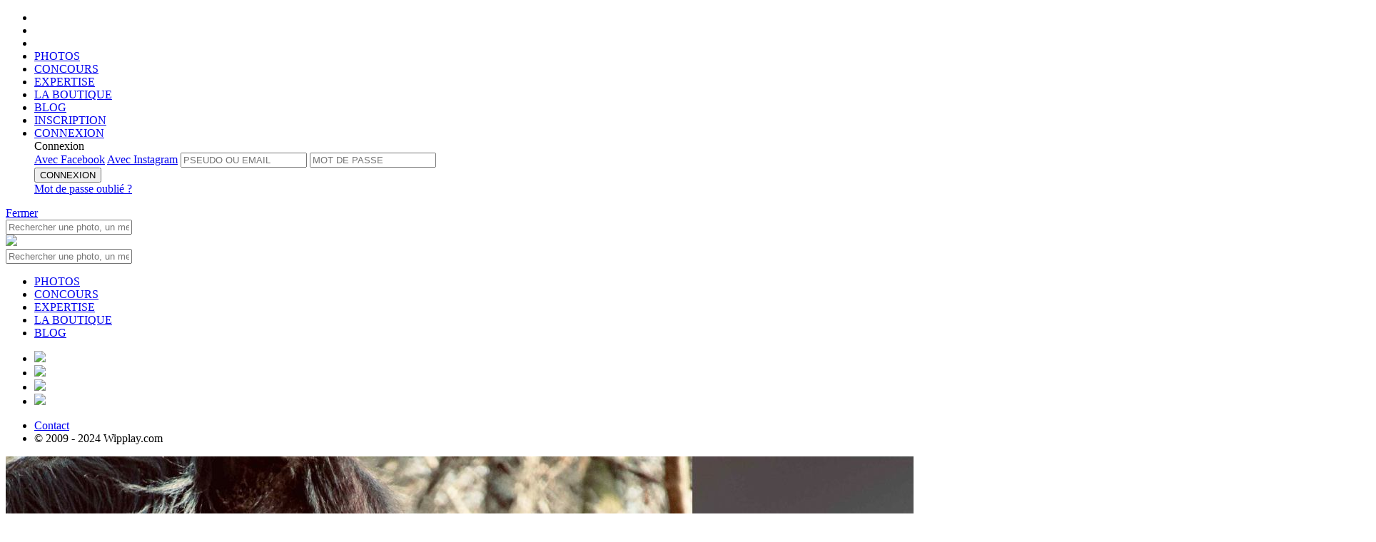

--- FILE ---
content_type: text/html;charset=UTF-8
request_url: https://www.wipplay.com/fr_FR/concours-photo/portraitpaysage/photo/id/812468
body_size: 11372
content:




 











	
		
	
	
	
	









	
			
	
	







	
		
		
		
		
		
		
		
		
		
		
		
		
		
		
		
	
	











<!doctype html>

<!--[if lt IE 7]> <html class="ie ie6 oldie" prefix="og: http://ogp.me/ns#" lang="fr"> <![endif]-->
<!--[if IE 7]>    <html class="ie ie7 oldie" prefix="og: http://ogp.me/ns#" lang="fr"> <![endif]-->
<!--[if IE 8]>    <html class="ie ie8 oldie" prefix="og: http://ogp.me/ns#" lang="fr"> <![endif]-->
<!--[if IE 9]>    <html class="ie ie9" prefix="og: http://ogp.me/ns#" lang="fr"> <![endif]-->
<!--[if gt IE 9]><!--> <html class="notie" prefix="og: http://ogp.me/ns#" hreflang="fr" lang="fr"> <!--<![endif]-->

	<head>
		<meta http-equiv="X-UA-Compatible" content="IE=edge,chrome=1">
		<meta name="viewport" content="width=device-width, initial-scale=1.0, maximum-scale=1.0, user-scalable=no">
		<meta name="apple-itunes-app" content="app-id=559010926" />
		
		<!-- start fb stuff -->
		
			
				<meta property="fb:app_id" content="347289448651971" />
				<meta property="og:type" content="wipplay:photo" />
				
					<meta property="og:url" content="https://www.wipplay.com//user/Zozio_/album/64653/photo/id/1028895" />
				
				<meta property="og:title" content="Le cheval de feu. | Photo par Zozio  sur wipplay.com" />
				<meta property="og:description" content="" />
				<meta property="og:image" content="https://wipplay.s3.eu-west-3.amazonaws.com/static/user-content/33722/1028895-newlist.jpg" />
				
				
				<meta name="twitter:card" content="summary_large_image" />
				<meta name="twitter:site" content="@wipplay" />
				<meta name="twitter:title" content="Le cheval de feu. | Photo par Zozio  sur wipplay.com" />
				
					
					
						<meta name="twitter:description" content="We love photo" />
					
				
				<meta name="twitter:image" content="https://wipplay.s3.eu-west-3.amazonaws.com/static/user-content/33722/1028895-newlist.jpg" />
				<meta name="twitter:url" content="https://www.wipplay.com//user/Zozio_/album/64653/photo/id/1028895" />
				
			
			
		
		<!-- end fb stuff -->
<!-- 
https://wipplay.s3.eu-west-3.amazonaws.com/static
 -->
		<!-- start js includes --> 		
		<script type="text/javascript" src="/static-front//compressed/js/jquery-1.11.1.min.js"></script>
		
		<!-- pace
		<script>
			paceOptions = { ajax: false, restartOnPushState: false, restartOnRequestAfter: false };
		</script>
		<script type="text/javascript" src="/static-front//compressed/js/pace.min.js"></script>
		<link rel="stylesheet" href="/static-front//css/pace.css" type="text/css" />
		<script type="text/javascript">
			/*Pace.on("done", function(){});*/
			setTimeout(function() { $("body").removeClass("pace-running"); $("body").addClass("pace-done"); }, 1000);
		</script> -->
		
		<script type="text/javascript" src="/static-front//compressed/js/jquery-ui-1.11.4.min.js"></script>
		<script type="text/javascript" src="/static-front//compressed/js/jquery.mousewheel.min.js"></script>
		<script type="text/javascript" src="/static-front//compressed/js/jquery.pointerevents.min.js"></script>
		<script type="text/javascript" src="/static-front//compressed/js/modernizr.2.8.2.custom.min.js"></script>
		<script type="text/javascript" src="/static-front//compressed/js/jquery.cookie.min.js"></script>
		<script type="text/javascript" src="/static-front//compressed/js/jquery.ba-outside-events.min.js"></script>
		<script type="text/javascript" src="/static-front//compressed/js/jquery.ajax-retry.min.js"></script>
		<script type="text/javascript" src="/static-front//compressed/js/jquery.actual.min.js"></script>
		<script type="text/javascript" src="/static-front//compressed/js/jquery.foggy.min.js"></script>
		<script type="text/javascript" src="/static-front//compressed/js/numeral.min.js"></script>
		<script type="text/javascript" src="/static-front//compressed/js/jquery.notify.min.js"></script>
		<script type="text/javascript" src="/static-front//compressed/js/jquery.nanoscroller.js"></script>
		<script type="text/javascript" src="/static-front//compressed/js/jquery.tokeninput.js"></script>
		<script type="text/javascript" src="/static-front//compressed/js/jquery.waypoints.min.js"></script>
		<script type="text/javascript" src="/static-front//compressed/js/jquery.autoellipsis-1.0.10.min.js"></script>
		<script type="text/javascript" src="/static-front//compressed/js/toastr.min.js"></script>
		<script type="text/javascript" src="/static-front//js/jquery.placeholder.js"></script>   
		<script type="text/javascript" src="/static-front//js/prefixfree.min.js"></script>
		<script type="text/javascript" src="/static-front//js/mustache.js"></script>
		<script type="text/javascript" src="/static-front//js/moment.js"></script> 
		<script type="text/javascript" src="/static-front//js/jquery.fancySelect-wipplay.js"></script>
		<script type="text/javascript" src="/static-front//js/wipplay.v2.webfonts.js"></script>
		<script type="text/javascript" src="/static-front//js/wipplay.v2.grids.js"></script>
		<script type="text/javascript" src="/static-front//js/wipplay.v2.colorpicker.js"></script>
		<script type="text/javascript" src="/static-front//js/wipplay.v2.toggleselect.js"></script>
		<script type="text/javascript" src="/static-front//js/wipplay.v2.customradio.js"></script>
		<script type="text/javascript" src="/static-front//js/wipplay.v2.popup.js"></script>
		<script type="text/javascript" src="/static-front//js/wipplay.v2.api.js?v=2.40"></script>
		<script type="text/javascript" src="/static-front//js/wipplay.v2.slideshow.js?v=2.40"></script>
		<script type="text/javascript" src="/static-front//js/wipplay.v2.photoviewer.js?v=2.40"></script>
		<script type="text/javascript" src="/static-front//js/wipplay.v2.lineimagegrid.js?v=2.40"></script>
		<script type="text/javascript" src="/static-front//js/wipplay.v2.flexcontesttable.js?v=2.40"></script>
		<script type="text/javascript" src="/static-front//js/wipplay.v2.usercardgrid.js?v=2.40"></script>
		<script type="text/javascript" src="/static-front//js/wipplay.v2.contestcardgrid.js?v=2.40"></script>
		<script type="text/javascript" src="/static-front//js/wipplay.v2.activitycard.js?v=2.40"></script>
		<script type="text/javascript" src="/static-front//js/wipplay.v2.front.js?v=2.40"></script>
		<script type="text/javascript" src="/static-front//js/jquery.tipsy.js"></script>
		<script type="text/javascript" src="/static-front//js/jquery.elastic.source.js"></script>
		<script type="text/javascript" src="/static-front//js/jquery.special.textfield.wipplay.js"></script>
		<script type="text/javascript" src="/static-front//js/wipplay.v2.analytics.js?v=2.40"></script>
		<script type="text/javascript" src="/static-front//js/wipplay.v2.i18n-fr_FR.js?v=2.40"></script>
		<script type="text/javascript" src="/static-front//js/jquery.ui.datepicker-fr_FR.js"></script>
		<!-- end js includes -->
		
		<!-- mapbox -->
		<script src='https://api.mapbox.com/mapbox-gl-js/v1.8.1/mapbox-gl.js'></script>
		<link href='https://api.mapbox.com/mapbox-gl-js/v1.8.1/mapbox-gl.css' rel='stylesheet' />
		<!-- photo swipe -->
		<script type="text/javascript" src="/static-front//js/photoswipe/photoswipe.min.js"></script>
		<script type="text/javascript" src="/static-front//js/photoswipe/photoswipe-ui-default.min.js"></script>
		<link rel="stylesheet" href="/static-front//css/photoswipe-skin/default-skin.css" type="text/css" />
		<link rel="stylesheet" href="/static-front//css/photoswipe-skin/photoswipe.css" type="text/css" />

		<!-- slick -->
		<script type="text/javascript" src="/static-front//compressed/js/jquery.slick.min.js"></script>
		<link rel="stylesheet" href="/static-front//css/slick/slick.css" type="text/css" />

		<!-- start js init -->
		<script type="text/javascript">
			$(function() { wip.init(false); wf.init('fr_FR'); });
			// path init *
			wip.props.staticPath = 'static';
			
				
					//wip.props.baseURL = 'http://f9cf18daa913https://www.wipplay.com/http://www.wipplay.com/fr_FR/concours-photo/portraitpaysage/photo/id/fr_FR';
					wip.props.baseURL = 'https://www.wipplay.com/fr_FR';
				
				
						
			wip.props.baseStaticURL = 'https://wipplay.s3.eu-west-3.amazonaws.com/static/';
			if (document.location.protocol == "https:") {
				wip.props.baseURL = wip.props.baseURL.replace("http://","https://");
				wip.props.baseStaticURL = wip.props.baseStaticURL.replace("http://","https://");
			}
			// beta
			
			
			// contest init
				
			
			
			
			// user init
			wf.props.currentUser = null;
			
			
			
			
			// fb and insta management
			
			
			
			
			
			 
			
		</script>
		<!-- end js init -->
		

		<!-- start css includes and graphic stuff -->
		<link rel="icon" type="image/png" href="/static-front//ico/favicon.png" />
		<!--[if IE]><link rel="shortcut icon" type="image/x-icon" href="/static-front//ico/favicon.ico" /><![endif]-->
		<link rel="stylesheet" href="/static-front//css/fonts/icons-wipplay.css" type="text/css" />
		<!-- --> 
		<link rel="stylesheet" href="/static-front//css/reset.css" type="text/css" />
		<link rel="stylesheet" href="/static-front//css/nanoscroller.css" type="text/css" />
		<link rel="stylesheet" href="/static-front//css/fancySelect.css" type="text/css" />
		<link rel="stylesheet" href="/static-front//css/wipplay.css?v=2.40" type="text/css" />
		<link rel="stylesheet" href="/static-front//css/wipplay-skin.css?v=2.40" type="text/css" />
		<!-- <link rel="stylesheet" href="/static-front//css/wipplay-photopage.css?v=2.40" type="text/css" /> -->
		<link rel="stylesheet" href="/static-front//css/wipplay-cart.css?v=2.40" type="text/css" />
		<link rel="stylesheet" href="/static-front//css/grids/wipplay-grids.css?v=2.40" type="text/css" />
		<link rel="stylesheet" href="/static-front//css/jquery-ui-1.11.4.min.css" type="text/css" />
		<link rel="stylesheet" href="/static-front//css/token-input-facebook.css" type="text/css" />
		<link rel="stylesheet" href="/static-front//css/ssk/css/social-share-kit.css" type="text/css" />
		<link rel="stylesheet" href="/static-front//css/wipplay.datepicker.css" type="text/css" />
		<link rel="stylesheet" href="/static-front//css/toastr.css" type="text/css" />
		
		<link media="screen" rel="stylesheet" type="text/css" href="/static-front//css/jcrop/jquery.Jcrop.min.css" />
		<!--
		<link rel="stylesheet" href="/static-front//compressed/css/all-final.css?v=2.40" type="text/css" />
		-->
		<!-- end css includes and graphic stuff -->
		
		<!-- TODO : specific css contest to remove -->
		

		<meta http-equiv="Content-Type" content="text/html; charset=UTF-8">
       	
		<title>
			
				
				
					
				
			
			
				Le cheval de feu. in contest Portrait / Paysage | Zozio  | 
			
			
				Concours |  
			
			Wipplay.com
		</title>
		<script type="text/javascript">
			// photo contest tags
			var photos = [];
			 
		</script>
		
			
			
		
		
		<meta name="google-site-verification" content="DkTSVN7WWXZjjq6mOiiyqwhc_NstOh_wMszEJpRQLvA" />
		<meta name="google-site-verification" content="dpRTtZwyQoqocVnVbnqicwkIOJFZ4nMlkkIEfNlFdhA" />

		
		
		
			
			
		
	    
	    <!-- Facebook Pixel Code -->
<script>
  !function(f,b,e,v,n,t,s)
  {if(f.fbq)return;n=f.fbq=function(){n.callMethod?
  n.callMethod.apply(n,arguments):n.queue.push(arguments)};
  if(!f._fbq)f._fbq=n;n.push=n;n.loaded=!0;n.version='2.0';
  n.queue=[];t=b.createElement(e);t.async=!0;
  t.src=v;s=b.getElementsByTagName(e)[0];
  s.parentNode.insertBefore(t,s)}(window, document,'script',
  'https://connect.facebook.net/en_US/fbevents.js');
  fbq('init', '136146147008490');
  fbq('track', 'PageView');
</script>
<noscript><img height="1" width="1" style="display:none"
  src="https://www.facebook.com/tr?id=136146147008490&ev=PageView&noscript=1"
/></noscript>
<!-- End Facebook Pixel Code -->

	    
	</head>
	<!-- Google tag (gtag.js) -->
	<script async src="https://www.googletagmanager.com/gtag/js?id=G-BEHJVYG7W8"></script>
	<script>
	  window.dataLayer = window.dataLayer || [];
	  function gtag(){dataLayer.push(arguments);}
	  gtag('js', new Date());
	
	  gtag('config', 'G-BEHJVYG7W8');
	</script>

	<body class="flex-layout ">
		<!--<div id="rendered"></div>-->
		
		






<header class="flex-header header logo padded titleregular up-c" id="header">
	<div class="flex-main-container">
	    <ul class="ta-c h-top-links">
	        <li class="gohome"><a href="https://www.wipplay.com/http://www.wipplay.com/fr_FR/concours-photo/portraitpaysage/photo/id/fr_FR/"></a></li>
	        <li class="md-hidden lg-hidden first-link">
				<a href="#" class="menu-toggle mobile-nav-toggle">
					<span class="icon"><span></span><span></span><span></span></span>
				</a>
	        </li>
	        <li class="search-link xs-hidden sm-hidden first-link">
				<a href="" class="toggle no-bind">
					<span class="container">
						<span><i class="icon icon-search"></i></span>
						<span><i class="icon icon-close_medium"></i></span>
					</span>
				</a>	
	        </li>
	        <li class="xs-hidden sm-hidden">
	        	
	        	<a href="https://www.wipplay.com/http://www.wipplay.com/fr_FR/concours-photo/portraitpaysage/photo/id/fr_FR/photos/" class="">PHOTOS</a>
	        </li>
	        <li class="xs-hidden sm-hidden">
	        	
	        	<a href="https://www.wipplay.com/http://www.wipplay.com/fr_FR/concours-photo/portraitpaysage/photo/id/fr_FR/concours-photos/" class="">CONCOURS</a>
	        </li>
	        <li class="xs-hidden sm-hidden">
	        	
	        	<a href="https://www.wipplay.com/http://www.wipplay.com/fr_FR/concours-photo/portraitpaysage/photo/id/fr_FR/experts/" class="">EXPERTISE</a>
	        </li>
	        <li class="xs-hidden sm-hidden"><a href="https://shop.wipplay.com">LA BOUTIQUE</a></li>
	        <li class="xs-hidden sm-hidden"><a href="https://www.wipplay.com/blog/" target="_blank">BLOG</a></li>
			
				
					
					
						
						
					
			        <li class="fl-r signup"><a href="https://www.wipplay.com/http://www.wipplay.com/fr_FR/concours-photo/portraitpaysage/photo/id/fr_FR/subscription/">
			        	INSCRIPTION</a>
			        </li>
			        
			        	
					        <li class="fl-r signin"><a href="#" id="user-login-form-trigger">
					        	CONNEXION</a>
					        </li>
							<form id="user-login-form" class="sub-popin user-login-form login">
								<div class="titlebold">Connexion</a></div>
								<a href="#" id="facebookLogin" class="facebookConnect up-c fl-l disp-fl">Avec Facebook</a>
								<a href="#" id="instagramLogin" class="instagramConnect up-c fl-r disp-fl">Avec Instagram</a>
								
								
								<input type="text" name="login" id="username" placeholder="PSEUDO OU EMAIL">
								<input type="password" name="password" id="userpass" placeholder="MOT DE PASSE">
								<div class="cleaner"></div>
								<div class="connexion">
									
									<button type="submit" value="submit" class="button normalb cta fl-n disp-ib submit-btn" data-initial-value="CONNEXION">CONNEXION</button>
									<div class="error-zone no-c"></div>
									<a href="https://www.wipplay.com/http://www.wipplay.com/fr_FR/concours-photo/portraitpaysage/photo/id/fr_FR/lost-password/" class="link lw-c td-ul italic disp-ib user-forget-password-trigger">Mot de passe oubli&eacute; ?</a>
								</div>
							</form>	
			        	
			        	
			        		        
				
				
			
	    </ul>
		<div class="cleaner"></div>
	</div>
    
    <!-- header toasts -->
    <div class="ta-c">
    	
    		
    		
    		
    			
    			
    			
    		
    	
	    <div id="headerMessageToast" class="header-toast  ">
	    	<span class="inner-message regular"></span><a href="#" class="close-toast bubble">Fermer</a>
	    	<div class="cleaner"></div>
	    </div>
    </div>
    <!-- /header toasts -->
    
    <!-- search box -->
	<nav class="flex-search search toggle-menu query-search">
		<div class="flex-main-container">
			<div class="search-box-container">
				
				<form id="quick-search-box" action="https://www.wipplay.com/http://www.wipplay.com/fr_FR/concours-photo/portraitpaysage/photo/id/fr_FR/recherche/">
					<input class="search-box" placeholder="Rechercher une photo, un membre, un concours..." type="text" name="q" value="" autocomplete="off"> <a href="" class="icon-search-container submit"><i class="icon icon-search"></a></i>
				</form>
			</div>
		</div>
	</nav>
	
	<!-- mobile -->
	<div id="mobile-navigation-menu" class="mobile-navigation-group">
		<div class="mobile-navigation">
			<a href="#" class="mobile-nav-toggle close-btn"></a>
			<a href="https://www.wipplay.com/http://www.wipplay.com/fr_FR/concours-photo/portraitpaysage/photo/id/fr_FR" class="logo"><img src="/static-front//images/wipplay-logo-full.svg"></a>
			<div class="sub-search sub-section">
				
				<form action="https://www.wipplay.com/http://www.wipplay.com/fr_FR/concours-photo/portraitpaysage/photo/id/fr_FR/recherche/" class="pos-rel">
					<input type="hidden" name="st" value="photo" />
					<input class="up-c" placeholder="Rechercher une photo, un membre, un concours..." type="text" name="q" value="" autocomplete="off"> <a href="" class="icon-search-container submit"><i class="icon icon-search"></a></i>
				</form>
			</div>
			<ul class="sub-section highlighted">
				<li><a href="https://www.wipplay.com/http://www.wipplay.com/fr_FR/concours-photo/portraitpaysage/photo/id/fr_FR/photos/">PHOTOS</a></li>
				<li><a href="https://www.wipplay.com/http://www.wipplay.com/fr_FR/concours-photo/portraitpaysage/photo/id/fr_FR/concours-photos/">CONCOURS</a></li>
				<li><a href="https://www.wipplay.com/http://www.wipplay.com/fr_FR/concours-photo/portraitpaysage/photo/id/fr_FR/experts/">EXPERTISE</a></li>
				<li><a href="https://shop.wipplay.com">LA BOUTIQUE</a></li>
				<li><a href="https://www.wipplay.com/blog/" target="_blank">BLOG</a></li>
			</ul>
			
			<div class="social">
				<div class="gen-social">
					<ul>
						<li class="disp-ib"><a href="https://www.facebook.com/Wipplay-194511823134/" class="social-cta social-fb bradius-mini" target="_blank"><img src="/static-front//images/social/ico-facebook.svg" /></a></li>
						<li class="disp-ib"><a href="https://twitter.com/wipplay" class="social-cta social-tw bradius-mini" target="_blank"><img src="/static-front//images/social/ico-x.svg" /></a></li>
						<li class="disp-ib"><a href="https://fr.pinterest.com/wipplay/" class="social-cta social-pin bradius-mini" target="_blank"><img src="/static-front//images/social/ico-pinterest.svg" /></a></li>
						<li class="disp-ib"><a href="https://www.instagram.com/wipplay/" class="social-cta social-in bradius-mini" target="_blank"><img src="/static-front//images/social/ico-insta.svg" /></a></li>
					</ul>
				</div>
				<div class="cleaner"></div>
			</div>
			<ul class="sub-section">
				<li class="fl-l"><a href="https://www.wipplay.com/http://www.wipplay.com/fr_FR/concours-photo/portraitpaysage/photo/id/fr_FR/contact">Contact</a></li>
				<li class="fl-r"><div class="f-copyright">&copy; 2009 - 2024 Wipplay.com</div></li>
				<div class="cleaner"></div>
			</ul>
		</div>
		<div class="mobile-navigation-sub-overlay"></div>
	</div>
	<!-- /mobile -->

	
</header>
		<div class="content-body-wrapper">		
			








<link rel="stylesheet" href="/static-front//css/wipplay-flex-photopage.css" type="text/css" />

<link rel="stylesheet" href="/static-front//css/wipplay-flexgrid.css" type="text/css" />
<script type="text/javascript" src="/static-front//js/wipplay.v2.flexgrid.js"></script>
<script type="text/javascript" src="/static-front//js/wipplay.v2.contestselector.js?v=2.40"></script>










	
		
			
	



	
	
	
	
		<!-- stack 1 -->
		<div class="flex-main-container-full block-photo">
			<div class="flex-main-container">
				<div class="col-xs-12 col-sm-12 col-md-12 col-lg-12">
					<div class="photo-wrapper">
						<span class="photo-viewer-trigger cur-zi" data-target-type="wip-user-photo" data-target-photos="#wip-photo-img-vis" data-user-id="33722" data-photo-id="1028895" data-album-id="64653">
							<img id="wip-photo-img-vis" class="wip-photo-img-vis"
								src="https://wipplay.s3.eu-west-3.amazonaws.com/static/user-content/33722/1028895-newvis.jpg"
								alt='Le cheval de feu.'
								data-id="1028895"
								data-title='Le cheval de feu.'
								data-albumid="64653"
								data-userid="33722"
								data-sanitizednickname="Zozio_"
								data-usernickname="Zozio "/>
						</span>
					</div>
				</div>
				<div class="cleaner"></div>
			</div>
			<!-- navigation -->
			
				
				
			
			<!-- /navigation -->
			<div class="cleaner"></div>
		</div><!-- /stack 1 -->
		
		<!-- stack 2 -->
		<div class="flex-main-container block-infos">
			<div class="col-xs-12 col-sm-6 col-md-8 col-lg-8">
				<div class="profile">
					<!-- profile -->
					<a class="user-profile-l" href="https://www.wipplay.com/http://www.wipplay.com/fr_FR/concours-photo/portraitpaysage/photo/id/fr_FR/user/Zozio_">
						<span class="user-profile-img large">
							<img src="https://wipplay.s3.eu-west-3.amazonaws.com/static/user-content/33722/profile-large.jpg" />
							<div id="user-photo-level" class="user-level-profile">
								<div class="user-level-outer"></div>
								<div class="user-level-inner black">100</div>
								<div class="user-level-gauge active"></div>
							</div>
						</span>
					</a>
				</div>
				<div class="photos-infos">
					<!-- photo infos -->
					<h2 class="profile-nickname"><a href="https://www.wipplay.com/http://www.wipplay.com/fr_FR/concours-photo/portraitpaysage/photo/id/fr_FR/user/Zozio_">Zozio </a></h2>
					<h3 class="titleregular fs-normal vsm-t photo-title">Le cheval de feu.</h3>
					
					<div class="win-infos lm-t">
						<div class="photo-album">
							<a href="https://www.wipplay.com/http://www.wipplay.com/fr_FR/concours-photo/portraitpaysage/photo/id/fr_FR/user/Zozio_/album/64653" class="photo-album-name">Portrait</a>
						</div>
						<div class="photo-participations">
							
						</div>
					</div>
				</div>
			</div>
			<div class="col-xs-12 col-sm-6 col-md-4 col-lg-4">
				<!-- photo stats -->
				<div class="photo-stats">
					<span class="photo-inner-stat view-count">1502</span>
					<span class="photo-inner-stat flash-count"><span id="COUNT-PHOTO-1028895">40</span></span>
					<span class="photo-inner-stat comment-count">35</span>
				</div>
				<!-- photo buttons -->
				<div class="photo-buttons">					
					<!-- print -->
					
					<!-- shop -->
					
					
						
							
								<!-- flash action -->
								<a href="#" class="flashUnflashButton w-heart-anim noVote button wired" data-state-flashed="false" rel="PHOTO|1028895"><span>flasher</span></a>
							
							
						
						
					
					<div class="cleaner"></div>
				</div>
				<!-- social toolbar -->
				<div class="photo-share">
					<div class="share-wrapper">
						<span class="share-trigger"><a href="#" class="inner-link">Partager</a></span>
						<div class="share-menu gen-social" style="display: none;">
							<ul>
								<li class="share-item"><a href="http://www.facebook.com/sharer.php?u=https://www.wipplay.com/p/1028895" class="ssk ssk-facebook bradius-small" target="_blank"></a></li>
								<li class="share-item"><a href="http://www.twitter.com/share?url=https://www.wipplay.com/p/1028895" class="ssk ssk-twitter bradius-small" target="_blank"></a></li>
								<li class="share-item"><a href="http://pinterest.com/pin/create/button/?url=https://www.wipplay.com/p/1028895&media=https://www.wipplay.com/static/user-content/33722/1028895-newvis.jpg" class="ssk ssk-pinterest bradius-small" target="_blank"></a></li>
							</ul>
							<div class="cleaner"></div>
						</div>
					</div>
				</div>
			</div>
			<div class="cleaner"></div>
		</div><!-- /stack 2 -->
		
	
	


<!-- separator -->
<div class="flex-main-container-full separator"></div>

<!-- navbar -->
<div class="flex-main-container block-navbar">
	<div class="col-xs-12 col-sm-7 col-md-6 col-lg-6">
		<!-- navigation toolbar -->
		<div class="photo-nav selector">
			<ul class="up-c nav-tabs">
				<li class="menu-selector"><a href="#" class="active" data-tab-target="information">Informations</a></li>				
				
					<li class="menu-selector"><a href="#" class="" data-tab-target="activity">Activités 2</a></li>
				
				
			</ul>
			<div class="cleaner"></div>
		</div>
	</div>
	<div class="col-xs-12 col-sm-5 col-md-6 col-lg-6 block-nav-edits">
		
	</div>
	<div class="cleaner"></div>
</div>


	
	
	

		<div class="flex-main-container-full block-main">
			<!-- photos tabs -->
			<div id="photo-tabs">
			
				<!-- tab content informations -->
				<div id="information" data-tab-content="information" class="flex-main-container block-information tabs">
					<div class="col-xs-12 col-sm-8 col-md-8 col-lg-8">
						<!-- related photos -->
						
							
							
							
							
							
















<div id="photo-mini-gallery" class="flexgrid image-gallery manual image-gallery-shop gallery" data-display-mode="gallery" data-targetwidth="695" data-targetrowheight="180" data-iconsshown="" data-show-action-bar="true" >
	
		
		
		
		
		
			
			
				
			
			
		
		
		
		
		<a href="https://www.wipplay.com/http://www.wipplay.com/fr_FR/concours-photo/portraitpaysage/photo/id/fr_FR/user/Zozio_/album/64653/photo/id/1029646">
			<img data-src="https://wipplay.s3.eu-west-3.amazonaws.com/static/user-content/33722/1029646-newlist.jpg" 
				 data-id="1029646"  
				 data-flashcount="21"
				 data-commentcount="7"
				 data-viewCount="384"
				 data-price="" 
				 data-userid="33722" 
				 data-title="Tout le temps je t’aime autant." 
				 data-del="false" 
				 data-usernickname="Zozio" 
				 data-width="3249" 
				 data-height="1423" 
				 data-poix=""
				 data-poiy=""
				 data-appraised="false"
				 data-winner="false"
				 data-sanitizednickname="Zozio_"
				 data-albumid="64653"
				 data-finalrank=""
				 data-rushmode=""
				 data-votecount=""
				 data-rankspecial=""
				 data-flashed="false"
				 data-voted="false"
				 data-contestphotoid=""
				 data-conteststatus=""
				 data-buyableaccepted="false"
				 data-own="false"
				 data-mindark="false"
				 data-gift-smallcaam="false" />
		</a>
	
		
		
		
		
		
			
			
				
			
			
		
		
		
		
		<a href="https://www.wipplay.com/http://www.wipplay.com/fr_FR/concours-photo/portraitpaysage/photo/id/fr_FR/user/Zozio_/album/64653/photo/id/1028897">
			<img data-src="https://wipplay.s3.eu-west-3.amazonaws.com/static/user-content/33722/1028897-newlist.jpg" 
				 data-id="1028897"  
				 data-flashcount="10"
				 data-commentcount="3"
				 data-viewCount="415"
				 data-price="" 
				 data-userid="33722" 
				 data-title="Le soleil se lèvera demain." 
				 data-del="false" 
				 data-usernickname="Zozio" 
				 data-width="1920" 
				 data-height="1251" 
				 data-poix=""
				 data-poiy=""
				 data-appraised="false"
				 data-winner="false"
				 data-sanitizednickname="Zozio_"
				 data-albumid="64653"
				 data-finalrank=""
				 data-rushmode=""
				 data-votecount=""
				 data-rankspecial=""
				 data-flashed="false"
				 data-voted="false"
				 data-contestphotoid=""
				 data-conteststatus=""
				 data-buyableaccepted="false"
				 data-own="false"
				 data-mindark="false"
				 data-gift-smallcaam="false" />
		</a>
		
</div>






								
						
						<div class="cleaner"></div>
		
						<!-- start comments -->
						<div class="block-comments">
							<h2 class="title"><span class="comments-count">35</span> Commentaires</h2>
							
								
								
								
									<div class="no-comment-log">
										<p class="regular">Vous devez &ecirc;tre connect&eacute; pour pouvoir commenter.</p>
										<a href="https://www.wipplay.com/http://www.wipplay.com/fr_FR/concours-photo/portraitpaysage/photo/id/fr_FR/login/" class="button wired">Se connecter</a>
										<a href="https://www.wipplay.com/http://www.wipplay.com/fr_FR/concours-photo/portraitpaysage/photo/id/fr_FR/subscription/" class="button wired active">S&apos;inscrire</a>
										<div class="cleaner"></div>
									</div>
								
							
							<!-- comments content -->
							
							<div id="comments-content" class="comments-content-zone"><span class="loading"><i class="icon icon-moustache"></i></span></div>
							<!-- do you want to know more ? -->
							
							<a href="#" id="btn-more-comments" class="more-nav round-button-more small center-block disp-b" style="display: none;" data-initial-value="<i class='icon icon-plus_light'></i>"><i class='icon icon-plus_light'></i></a>		
						</div> <!-- /start comments -->
						
					</div>
					<div class="col-xs-0 col-sm-1 col-md-1 col-lg-1">&nbsp;<div class="cleaner"></div></div>
					<div class="col-xs-12 col-sm-3 col-md-3 col-lg-3">
						<!-- photo color panel -->
						<table class="photo-colors">
							<tbody>
								<tr>
									
										
										<td style="background:rgb(98,76,64)" class="tooltip" title="13,08%"></td>
									
										
										<td style="background:rgb(212,195,168)" class="tooltip" title="1,81%"></td>
									
										
										<td style="background:rgb(242,232,207)" class="tooltip" title="0,24%"></td>
									
										
										<td style="background:rgb(195,133,98)" class="tooltip" title="0,16%"></td>
									
										
										<td style="background:rgb(208,155,116)" class="tooltip" title="0,14%"></td>
									
										
										<td style="background:rgb(196,114,61)" class="tooltip" title="0,08%"></td>
									
								</tr>
							</tbody>
						</table>
						<!-- photo technical informations -->
						<div class="block-metadatas">
							<h2 class="title">M&eacute;tadonn&eacute;es</h2>
							<ul class="user-materials">
								
									<li>
										<span class="metadata-name">Appareil :</span>
										
											
												
												<a class="metadata-value" href="https://www.wipplay.com/http://www.wipplay.com/fr_FR/concours-photo/portraitpaysage/photo/id/fr_FR/search/st-photo-camera-4964/">Canon PowerShot SX430 IS</a>											
											
											
										
									</li>
											
																
								
									<li><span class="metadata-name">Focale :</span> <span class="metadata-value">123.1 mm</span></li>
								
								
								
									<li><span class="metadata-name">Dur&eacute;e d'exposition :</span> <span class="metadata-value">0.01 sec</span></li>
								
								
								
								
									<li><span class="metadata-name">Iso/film :</span> <span class="metadata-value">320</span></li>
								
								<li>
									<span class="metadata-name">Date :</span> <span class="metadata-value">26/02/2021</span>
								</li>
								
								<!-- photo tags -->
								<!-- /photo tags -->
							</ul>
							<!-- geoloc -->
							
							<div class="cleaner"></div>
						</div>
						<!-- appraised -->
						
					</div>
					<div class="cleaner"></div>
				</div><!-- /tab content informations -->
				
				<!-- tab activities -->
				<div id="activity" data-tab-content="activity" class="flex-main-container block-activity tabs off">
					<!-- open contests -->
					
					<!-- winners contests -->
					
						<h2 class="title">Palmar&egrave;s</h2>
						<div class="activity-contest-cards">
							
								
								









	
	



	
		
		
	
	





	
		
		
	
	





<div class="contest-card activity fl-l">
	<div class="contest-card-inner bradius-small sm-shadow">
		<div class="viewport">
			<a href="https://www.wipplay.com/http://www.wipplay.com/fr_FR/concours-photo/portraitpaysage/photo/id/fr_FR/concours-photo/portraitpaysage" class="contest-card-url"><span class="bg-img" style="background-image: url('https://wipplay.s3.eu-west-3.amazonaws.com/static/contest-content/354/slider-1642-card.jpg');"></span>
				<span class="contest-title-group pos-abs">
					<h2 class="contest-title ta-l l-title xsm-text-shadow">Portrait / Paysage</h2>
					
						
							
							
								<span class="contest-final-rank">
									
									
										
										
										
									
									5&egrave;me place
								</span>
							
						
					
				</span>
				<span class="contest-subtitle-group pos-abs">
					<span class="left-part">
						<!-- counter -->
						
							
							
							
							
							
								<h2 class="contest-counter-title"><span class="inner">Termin&eacute;</span></h2>
							
						
						<span class="slider-copyright">&copy; Clare Richardson - Sans Titre (Harlemville) / William Eggleston Sans Titre, Collection agnès b.</span>
					</span>
					<span class="right-part">
						
							
							
								<span class="contest-participate button wired">Consulter</span>
							
						
					</span>	
				</span>
			</a>
		</div>
	</div>
</div>




							
								
								









	
	



	
		
		
	
	





	
		
		
	
	





<div class="contest-card activity fl-l">
	<div class="contest-card-inner bradius-small sm-shadow">
		<div class="viewport">
			<a href="https://www.wipplay.com/http://www.wipplay.com/fr_FR/concours-photo/portraitpaysage/photo/id/fr_FR/concours-photo/portraitsetcompagnie" class="contest-card-url"><span class="bg-img" style="background-image: url('https://wipplay.s3.eu-west-3.amazonaws.com/static/contest-content/408/slider-2021-card.jpg');"></span>
				<span class="contest-title-group pos-abs">
					<h2 class="contest-title ta-l l-title xsm-text-shadow">Portraits & Cie</h2>
					
						
							
							
								<span class="contest-final-rank">
									
									
										
										
										
									
									5&egrave;me place
								</span>
							
						
					
				</span>
				<span class="contest-subtitle-group pos-abs">
					<span class="left-part">
						<!-- counter -->
						
							
							
							
							
							
								<h2 class="contest-counter-title"><span class="inner">Termin&eacute;</span></h2>
							
						
						<span class="slider-copyright">&copy; Orianne Ciantar Olive</span>
					</span>
					<span class="right-part">
						
							
							
								<span class="contest-participate button wired">Consulter</span>
							
						
					</span>	
				</span>
			</a>
		</div>
	</div>
</div>




							
						</div>
					
					<div class="cleaner"></div>
				</div><!-- /tab activities -->
				
				<!-- tab geolocation -->
				<div id="geolocation" data-tab-content="geolocation" class="flex-main-container-full block-geolocation tabs off">
					<div id="#geolocation-content">
						<div class="photo-geolocation-map">
							<div id="photo-geolocation-map"></div>
						</div>					
						<div class="cleaner"></div>
					</div>
				</div><!-- /tab geolocation -->
				
			</div><!-- /photos tabs -->
		</div>
		
		<!-- photo comments localization -hide popin- -->
		<div class="hide" id="define-mediafragment">
			<div class="popin-content">
				<div class="popin-top-content">
					<h3 class="bold" id="stats-title">
						D&eacute;finir nouvelle zone
					</h3>
					<div class="regular">D&eacute;finissez une nouvelle zone sur l'image en cliquant dessus, vous pourrez ensuite le commenter.<br/><br/></div>
					<div class="a-c">
						<div class="fragmentCropperImageContainer media-fragments">
							<img id="fragmentCropperImage" />
							<span class="mf active" style="width: 100px; height: 100px; top: 100px; left: 100px;">
								<span class="box no-p">
									<input type="text" class="wip-input" />
									<div class="ta-c loader"><img src="https://wipplay.s3.eu-west-3.amazonaws.com/static/images/white-loader-transparent.gif"/></div>
									<span class="listsubmenu">
										<ul>
										</ul>
									</span>
								</span>
							</span>
						</div>
					</div>
				</div>
				<div class="popin-bottom-content">
					<p class="wip-btn-action-group">
						<button type="button" class="bold button normalb sm-shadow-bottom btn-cancel fl-l">ANNULER</button>
						<button type="submit" class="bold button normalb sm-shadow-bottom btn-valid fl-r">
							ajouter
						</button>
					</p>
				</div>
			</div>
		</div><!-- /photo comments localization -hide popin- -->
		
		
		
		
			
		
		<script type="text/javascript">
			var geolocation = {};
			
			
			
				
			
			// init photo page
			wf.initPhotoPage(1028895, 64653, geolocation, 'https://www.wipplay.com/user/Zozio_/album/64653/photo/id/1028895',false,false, false, 5.0, 4869, 1819, Infinity, 812468, 'concours-photo');
		</script>

	







	
		</div>
		












		<div class="h-main-structure h-newsletter grey-back">
			<div class="bradius-mini stdgrey-fg full-w f-newsletter ta-c pos-rel">
				<div class="title no-m">Abonnez-vous &agrave; notre newsletter<img class="under-abo" src="/static-front//images/under-abo.svg" /></div>
				<div class="subtitle">Chaque semaine, votre bo&icirc;te mail va en prendre plein la vue.<br/>actu photo, concours, bons plans partenaires...</div>
				<div id="subscribeNewsletterMessage" class="f-newsletter-message ta-c full-w"><span class="message subtitle bold"></span></div>
				<div id="subscribeNewsletterForm" class="pos-rel sm-t">
					
					<span class="pos-rel f-newsletter-input sm-b"><input type="text" name="newsletterEmail" placeholder="Votre email" class="wip-input disp-ib" value="" /><a class="subs-cta pos-abs" href="#"><img class="icon-img" src="/static-front//images/ico-arrow-thin.svg" /></a></span>
					<!-- <a href="#" class="f-newsletter-button link up-c m-l">S&apos;abonner</a> -->
					<div id="subscribeNewsletterError" class="f-newsletter-error ta-c full-w pos-abs"><span class="message"></span></div>
				</div>
				<div class="cleaner"></div>
			</div>
		</div>




<footer class="flex-footer">
	<div class="flex-main-container">
		<div class="row">
			<div class="inner-row col-xs-12 col-sm-12 col-md-4 col-lg-4">
				<img src="/static-front//images/wipplay-logo-full.svg" alt="logo wipplay" class="logo"/>
			</div>
			<div class="inner-row col-xs-12 col-sm-12 col-md-8 col-lg-8">
				<div class="row links">
					<div class="col-xs-12 col-sm-3 col-md-3 col-lg-3">
						<ul>
							<li><a href="https://www.wipplay.com/http://www.wipplay.com/fr_FR/concours-photo/portraitpaysage/photo/id/fr_FR/static/page/107/faq_wipplay">FAQ</a></li>
							<li><a href="https://www.wipplay.com/http://www.wipplay.com/fr_FR/concours-photo/portraitpaysage/photo/id/fr_FR/partenaires">Partenaires</a></li>
						</ul>
					</div>
					<div class="col-xs-12 col-sm-3 col-md-3 col-lg-3">
						<ul>
							<li><a href="https://www.wipplay.com/http://www.wipplay.com/fr_FR/concours-photo/portraitpaysage/photo/id/fr_FR/dream-team">Dream team</a></li>
							<li><a href="https://www.wipplay.com/blog/nous-rejoindre/" target="_blank">Nous rejoindre</a></li>
						</ul>
					</div>
					<div class="col-xs-12 col-sm-3 col-md-3 col-lg-3">
						<ul>
							<li><a href="https://www.wipplay.com/blog/category/boutique/vu-dans-la-presse/" target="_blank">Presse</a></li>
							<li><a href="https://www.wipplay.com/http://www.wipplay.com/fr_FR/concours-photo/portraitpaysage/photo/id/fr_FR/contact">Contact</a></li>
							
						</ul>
					</div>
					<div class="col-xs-12 col-sm-3 col-md-3 col-lg-3 last">
						<ul>
							<li>
								<div class="submenu titleregular">
									<a href="">Sur mobile <i class="icon icon-arrow_right"></i></a>
									<div class="submenu-content">
										<ul>
											<li><a href="https://itunes.apple.com/app/id559010926?mt=8" target="_blank">Appstore</a></li>
											<li><a href="https://play.google.com/store/apps/details?id=com.wipplay.app.v2" target="_blank">Playstore</a></li>
										</ul>
									</div>
								</div>
							</li>
							<li>
								<div class="submenu titleregular">
									<a href="">Langues - FR <i class="icon icon-arrow_right"></i></a>
									<div class="submenu-content">
										<ul>
											<li><a href="/en_GB/">Anglais</a></li>
											<li><a href="/fr_FR/">Fran&ccedil;ais</a></li>
										</ul>
									</div>
								</div>
							</li>
							<li>
								<div class="submenu titleregular">
									<a href="">Legals <i class="icon icon-arrow_right"></i></a>
									<div class="submenu-content">
										<ul>
											<li><a href="https://www.wipplay.com/http://www.wipplay.com/fr_FR/concours-photo/portraitpaysage/photo/id/fr_FR/cgu-cgv">cgu - cgv</a></li>
											<li><a href="https://www.wipplay.com/http://www.wipplay.com/fr_FR/concours-photo/portraitpaysage/photo/id/fr_FR/legals">Mentions l&eacute;gales</a></li>
											<li><a href="https://www.wipplay.com/http://www.wipplay.com/fr_FR/concours-photo/portraitpaysage/photo/id/fr_FR/charter-cookies">Charte des cookies</a></li>
											<li><a href="https://www.wipplay.com/http://www.wipplay.com/fr_FR/concours-photo/portraitpaysage/photo/id/fr_FR/charter-personal-data">Charte des donn&eacute;es personnelles</a></li>
										</ul>
									</div>
								</div>
							</li>
						</ul>
					</div>
					<div class="cleaner"></div>
				</div>
				<div class="row">
					<div class="sep"></div>
					<div class="inner-row col-xs-6 col-sm-6 col-md-6 col-lg-6">
						<div class="social">
							<div class="gen-social">
								<ul>
									<li class="disp-ib"><a href="https://www.facebook.com/wipplay.photos" class="social-cta social-fb bradius-mini" target="_blank"><img src="/static-front//images/social/ico-facebook.svg" /></a></li>
									<li class="disp-ib"><a href="https://twitter.com/wipplay" class="social-cta social-tw bradius-mini" target="_blank"><img src="/static-front//images/social/ico-x.svg" /></a></li>
									<li class="disp-ib"><a href="https://fr.pinterest.com/wipplay/" class="social-cta social-pin bradius-mini" target="_blank"><img src="/static-front//images/social/ico-pinterest.svg" /></a></li>
									<li class="disp-ib"><a href="https://www.instagram.com/wipplay/" class="social-cta social-in bradius-mini" target="_blank"><img src="/static-front//images/social/ico-insta.svg" /></a></li>
								</ul>
							</div>
							<div class="cleaner"></div>
						</div>
						<div class="f-copyright">&copy; 2009 - 2024 Wipplay.com</div>
					</div>
					
					<div class="inner-row col-xs-6 col-sm-6 col-md-6 col-lg-6 ext-links">
						<div class="frenchtech-badge"><a href="http://www.lafrenchtech.com/" target="_blank"><img src="/static-front//images/ft-logo-05@3x.png" /></a></div>
					</div>
					<div class="cleaner"></div>
				</div>
				
			</div>
			<div class="cleaner"></div>
		</div>
	</div>
</footer>


<div class="hide">
	<div id="wip-comment-popin" class="popin-content">
		<div class="popin-top-content">
			<h3 class="bold up-c">D&eacute;tail des commentaires</h3>
			<div id="wip-comment-scroll" class="nano">
				<div id="wip-comment-pane" class="regular pane-content">
				</div>
			</div>
		</div>
		<div class="popin-bottom-content">
			<p class="wip-btn-action-group">
				<button type="button" class="button normalb btn-cancel fl-r">Fermer</button>			
			</p>		
		</div>
	</div>
	<div id="wip-choose-contest" class="popin-content">
		<div class="popin-top-content">
			<h3 class="black up-c">Soumettre aux concours</h3>
			<p class="regular bigger" style="margin: 10px 0 10px 0;">
				<span>S&eacute;lectionnez le ou les concours auxquels vous souhaitez inscrire cette photo :</span> 
			</p>
			<form id="contest-list">
			</form>
		</div>
		<div class="popin-bottom-content">
			<p class="wip-btn-action-group">
				<button type="button" class="button normalb btn-cancel fl-l">ANNULER</button>
				<button type="submit" class="button normalb button-highlight btn-valid fl-r">
					CONFIRMER
				</button>
			</p>
		</div>
	</div>
	<div id="wip-choose-vote" class="popin-content">
		<div class="popin-top-content">
			<h3 class="bold up-c">Choisissez votre vote</h3>
			<p class="regular bigger" style="margin: 0px 0 20px 0;">
				<span>Vous avez atteint le niveau 20 et pouvez donc choisir de donner une voix, ou deux, &agrave; cette photo... et vous pouvez aussi annuler pour ne pas voter, hein.</span> 
			</p>
			
			<form id="choose-vote-form" class="m-b">
				<label><span class="hidden-checkbox ov-h" data-value="1"></span>+1</label>
				<label><span class="hidden-checkbox ov-h" data-value="4"></span>+1, et arr&ecirc;tez de me demander !</label>
				<label><span class="hidden-checkbox ov-h checked" data-value="2"></span>+2</label>
				<label><span class="hidden-checkbox ov-h" data-value="3"></span>+2, et arr&ecirc;tez de me demander !</label>
			</form>
		</div>
		<div class="popin-bottom-content">
			<p class="wip-btn-action-group">
				<button type="button" class="button normalb btn-cancel fl-l">ANNULER</button>
				<button type="submit" class="button normalb button-highlight btn-valid fl-r">
					CONFIRMER
				</button>
			</p>
		</div>
	</div>
	<div id="splash" class="popin-content">
		<div class="popin-top-content">
			<h3 class="bold" id="splash-title"></h3>
			<div id="splash-content" class="regular"></div>
		</div>
	</div>
	<div id="badge-splash" class="popin-content">
		<div class="popin-top-content">
			<h3 class="bold" id="badge-splash-title"></h3>
			<div class="ta-c">
				<img id="badge-splash-img" alt="" src="" /><br/><br/>
				<span id="badge-splash-content" class="regular"></span>
			</div>
		</div>
	</div>
	<div id="alert">
		<div class="popin-content">
			<div class="popin-top-content">
				<h3 class="bold" id="alert-title">
					INFO
				</h3>
				<div id="alert-content" class="regular"></div>
			</div>
			<div class="popin-bottom-content">
				<p class="wip-btn-action-group">
					<button type="button" class="button normalb btn-ok fl-l">OK</button>
				</p>
			</div>
		</div>
	</div>
	<div id="confirm" class="popin-content">
		<div class="popin-top-content">
			<h3 class="bold" id="confirm-title">
				INFO
			</h3>
			<div id="confirm-content" class="regular"></div>
			<label class="regular hidden" id="confirm-checkbox">
				<span class="hidden-checkbox"><input type="checkbox" name="private" /></span>
				<em></em>
			</label>
		</div>
		<div class="popin-bottom-content">
			<p class="wip-btn-action-group">
				<button type="button" class="button normalb button-action btn-cancel fl-l">ANNULER</button>
				<button type="submit" class="button normalb button-highlight btn-valid fl-r">
					CONFIRMER
				</button>
			</p>
		</div>
	</div>
	<div id="contestPhotoPDF-dialog">
		<div class="popin-content">
			<div class="popin-top-content">
				<h3 class="bold" id="contestPhotoPDF-title">
					INFO
				</h3>
				<div id="contestPhotoPDF-content" class="regular"></div>
			</div>
			<div class="popin-bottom-content">
				<p class="wip-btn-action-group">
					<button type="button" class="button normalb btn-ok fl-r">OK</button>
					<a href="#" id="contestPhotoPDF-download" target="_blank" class="button normalb fl-l">T&eacute;l&eacute;charger</a>
				</p>
			</div>
		</div>
	</div>
	<div id="poke-catch" class="poke-catch">
		<div class="popin-content">
			<button type="button" class="normalb btn-ok fl-r"><i class="icon icon-close_medium"></i></button>
			<div class="popin-top-content">
				<h3 class="bold poke-title">INFO</h3>
				<div class="regular poke-content"></div>
			</div>
			<div class="popin-bottom-content">
				<p class="wip-btn-action-group">
					<span class="fl-l text"><span>Partagez votre victoire</span></span> <span class="fl-l"><a href="#" id="share-poke-fb" target="_blank" class="ssk ssk-facebook bradius-small"></a></span>
				</p>
			</div>
		</div>
	</div>
	<div id="wip-edit-contest-mandatory-infos" class="popin-content">
		<div class="popin-top-content">
			<h3 class="black up-c">Avant de participer au concours</h3>
			<p class="regular bigger inner-sub-message" style="margin: 10px 0 10px 0;">
				
					
					
						<span>Merci de remplir cette information :</span> 
					
				
			</p>
			<form id="mandatory-infos-list" class="mandatory-infos-list-form mm-t">
			</form>
		</div>
		<div class="popin-bottom-content">
			<p class="wip-btn-action-group">
				
				<button type="submit" class="button normalb button-highlight btn-valid fl-r" data-initial-value="CONFIRMER">CONFIRMER</button>
			</p>
		</div>
	</div>
</div>

<!-- photoviewer -->
<!-- photoviewer -->






<div class="pswp" tabindex="-1" role="dialog" aria-hidden="true" data-debug="false">
    <div class="pswp__bg"></div>
    <div class="pswp__scroll-wrap">
        <div class="pswp__container">
            <div class="pswp__item"></div>
            <div class="pswp__item"></div>
            <div class="pswp__item"></div>
        </div>
        <!-- Default (PhotoSwipeUI_Default) interface on top of sliding area. Can be changed. -->
        <div class="pswp__ui pswp__ui--hidden">
            <div class="pswp__top-bar">
                <div class="pswp__counter"></div>
                <button class="pswp__button pswp__button--close icon icon-close_medium trans" title="close"></button>
                <button class="pswp__button pswp__button--share" title="Share"></button>
                <button class="pswp__button pswp__button--fs icon icon-fullscreen trans" title="Toggle fullscreen"></button>
                <button class="pswp__button pswp__button--zoom" title="Zoom in/out"></button>

                <!-- Preloader demo http://codepen.io/dimsemenov/pen/yyBWoR -->
                <!-- element will get class pswp__preloader--active when preloader is running -->
                <div class="pswp__preloader">
                    <div class="pswp__preloader__icn">
                      <div class="pswp__preloader__cut">
                        <div class="pswp__preloader__donut"></div>
                      </div>
                    </div>
                </div>
            </div>
            <div class="pswp__share-modal pswp__share-modal--hidden pswp__single-tap">
                <div class="pswp__share-tooltip"></div> 
            </div>
            <button class="pswp__button pswp__button--arrow--left left-arrow left-nav pos-stat" title="Previous (arrow left)"><i class="icon icon-arrow_left"></i></button>
			<button class="pswp__button pswp__button--arrow--right right-arrow right-nav pos-stat" title="Next (arrow right)"><i class="icon icon-arrow_right"></i></button>
            <div class="pswp__caption">
                <div class="pswp__caption__center"></div>
            </div>
        </div>
    </div>
</div>

<script id="wpv-tpl-caption" type="text/template">
<div class="fl-l">
	<a class="user-profile-l" href="https://www.wipplay.com/http://www.wipplay.com/fr_FR/concours-photo/portraitpaysage/photo/id/fr_FR/user/{{userSanitizedNickname}}">
		<span class="user-profile-img medium">
			<img src="https://wipplay.s3.eu-west-3.amazonaws.com/static/user-content/{{userId}}/profile-large.jpg" />
		</span>
	</a>
</div>
<div class="fl-l m-l photos-infos-bottom">
	<h2 class="up-c fs-large"><a class="whitefg" href="https://www.wipplay.com/http://www.wipplay.com/fr_FR/concours-photo/portraitpaysage/photo/id/fr_FR/user/{{userSanitizedNickname}}/album/{{albumId}}/photo/id/{{photoId}}">{{title}}</a></h2>
	<h2 class="wpv-profile-nickname up-c lm-t fs-medium"><a class="whitefg" href="https://www.wipplay.com/http://www.wipplay.com/fr_FR/concours-photo/portraitpaysage/photo/id/fr_FR/user/{{userSanitizedNickname}}">{{userNickname}}</a></h2>
	<div class="pos-abs push-bottom fw-small">
		<span data-flash-experts="{{photoId}}"><span class="loading graylightfg"><i class="icon icon-moustache"></i></span></span>
		<span data-flash-contests="{{photoId}}"><span class="loading graylightfg"><i class="icon icon-moustache"></i></span></span>
	</div>
</div>
<div class="fl-r m-l photos-actions-bottom">
	{{#buyableAccepted}}
		<a href="http://shop.wipplay.com/fr_FR/photo/{{photoId}}" class="button smallb xsm-b">{{#i18n}}front.do.buy{{/i18n}}</a>
	{{/buyableAccepted}}
	{{#showFlashButton}}
	{{#userFlashed}}
		<a href="#" class="flashUnflashButton flash button smallb active xsm-b" data-state-flashed="true" rel="PHOTO|{{photoId}}">
			{{#doUnflashActionText}}
				<span>{{doUnflashActionText}}</span>
			{{/doUnflashActionText}}
			{{^doUnflashActionText}}
				<span>{{#i18n}}front.do.unflash{{/i18n}}</span>
			{{/doUnflashActionText}}
		</a>
	{{/userFlashed}}
	{{^userFlashed}}
		<a href="#" class="flashUnflashButton flash button smallb xsm-b" data-state-flashed="false" rel="PHOTO|{{photoId}}">
			{{#doFlashActionText}}
				<span>{{doFlashActionText}}</span>
			{{/doFlashActionText}}
			{{^doFlashActionText}}
				<span>{{#i18n}}front.do.flash{{/i18n}}</span>
			{{/doFlashActionText}}
		</a>
	{{/userFlashed}}
	{{/showFlashButton}}
	<!--
	<a href="#" class="button smallb xsm-b">{{#i18n}}front.do.vote{{/i18n}}</a>
	-->
</div>
</script>
<script id="wpv-tpl-caption-flash-expert" type="text/template">
	<span class="wpv-profile-nickname up-c"><a class="whitefg" href="https://www.wipplay.com/http://www.wipplay.com/fr_FR/concours-photo/portraitpaysage/photo/id/fr_FR/user/{{userSanitizedNickname}}">{{userNickname}}</a></span>
</script>
<script id="wpv-tpl-caption-flash-contest" type="text/template">
	<span class="up-c"><a class="whitefg" href="https://www.wipplay.com/http://www.wipplay.com/fr_FR/concours-photo/portraitpaysage/photo/id/fr_FR/concours-photo/{{nameURL}}/">{{name}}</a></span>
</script>
<!-- /photoviewer -->
<div>
	<div id="popin-background" class="disp-n"></div>
</div>


		
		<script type="text/javascript">
			wf.InitFacebookSDK();
		</script>
	</body>
	
</html>